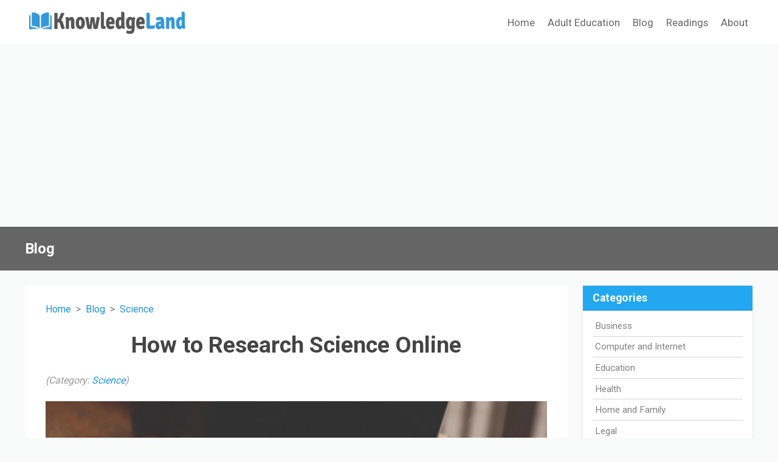

--- FILE ---
content_type: text/html; charset=UTF-8
request_url: https://knowledgeland.org/blog/how-to-research-science-online/
body_size: 5327
content:
<!DOCTYPE html>
<html lang="en">
<head>
<meta charset="utf-8">
<meta name="viewport" content="width=device-width, initial-scale=1">
<meta name="robots" content="index,follow">
<link rel="preconnect" href="https://fonts.googleapis.com">
<link rel="preconnect" href="https://fonts.gstatic.com" crossorigin>
<link href="https://cdn.jsdelivr.net/npm/bootstrap@5.2.2/dist/css/bootstrap.min.css" rel="stylesheet" integrity="sha384-Zenh87qX5JnK2Jl0vWa8Ck2rdkQ2Bzep5IDxbcnCeuOxjzrPF/et3URy9Bv1WTRi" crossorigin="anonymous">
<link href="https://fonts.googleapis.com/css2?family=Roboto:wght@400;700&display=swap" rel="stylesheet">
<link rel="stylesheet" href="/css/custom.css?v=0.01" type="text/css">
<script src="https://cdn.jsdelivr.net/npm/bootstrap@5.2.2/dist/js/bootstrap.bundle.min.js" integrity="sha384-OERcA2EqjJCMA+/3y+gxIOqMEjwtxJY7qPCqsdltbNJuaOe923+mo//f6V8Qbsw3" crossorigin="anonymous"></script>
<script src="https://cdnjs.cloudflare.com/ajax/libs/jquery/3.6.1/jquery.min.js" integrity="sha512-aVKKRRi/Q/YV+4mjoKBsE4x3H+BkegoM/em46NNlCqNTmUYADjBbeNefNxYV7giUp0VxICtqdrbqU7iVaeZNXA==" crossorigin="anonymous" referrerpolicy="no-referrer"></script>
<script async src="https://pagead2.googlesyndication.com/pagead/js/adsbygoogle.js?client=ca-pub-7533243504695913"
     crossorigin="anonymous"></script>


<title>How to Research Science Online - knowledgeland.org</title>
<meta name="description" content="One of the most efficient and popular ways to conduct meta-analysis science research is by researching science online. While this method has some definite pitfalls, such as finding non-peered">
<link rel="canonical" href="https://www.knowledgeland.org/blog/how-to-research-science-online/">
<meta property="og:title" content="How to Research Science Online - knowledgeland.org">
<meta property="og:type" content="article">
<meta property="og:locale" content="en_us">
<meta property="og:site_name" content="knowledgeland.org">
<meta property="og:description" content="One of the most efficient and popular ways to conduct meta-analysis science research is by researching science online. While this method has some definite pitfalls, such as finding non-peered">
<meta property="og:url" content="https://www.knowledgeland.org/blog/how-to-research-science-online/">
<meta property="og:image" content="http://www.knowledgeland.org/images/articles/161790977.jpg">
<meta name="twitter:title" content="How to Research Science Online - knowledgeland.org">
<meta name="twitter:description" content="One of the most efficient and popular ways to conduct meta-analysis science research is by researching science online. While this method has some definite pitfalls, such as finding non-peered">
<meta name="twitter:card" content="summary_large_image">
<meta name="twitter:image" content="http://www.knowledgeland.org/images/articles/161790977.jpg">
</head>

<body>

<nav class="navbar navbar-expand-lg navbar-light bg-white">
  <div class="container">
    <a class="navbar-brand" href="/">
      <img src="/images/logo.png" alt="LnowledgeLand.org" width="270" height="47">
    </a>
    <button class="navbar-toggler" type="button" data-bs-toggle="collapse" data-bs-target="#navbarNav" aria-controls="navbarNav" aria-expanded="false" aria-label="Toggle navigation">
      <span class="navbar-toggler-icon"></span>
    </button>
    <div class="collapse navbar-collapse justify-content-end" id="navbarNav">
      <ul class="navbar-nav">
        <li class="nav-item"><a class="nav-link" href="/">Home</a></li>
        <li class="nav-item"><a class="nav-link" href="/adult-education/">Adult Education</a></li>
        <li class="nav-item"><a class="nav-link" href="/blog/">Blog</a></li>
        <li class="nav-item"><a class="nav-link" href="/readings/">Readings</a></li>
        <li class="nav-item"><a class="nav-link" href="/about/">About</a></li>
      </ul>
    </div>
  </div>
</nav>


<div class="top-banner">
	<div class="container">
		<div class="top-banner-content">
			Blog
		</div>
	</div>
</div>
<div class="container">

    <div class="row">
        <div class="col-sm-9">
            <div class="main_content">

                <nav style="--bs-breadcrumb-divider: '>';" aria-label="breadcrumb">
                  <ol class="breadcrumb bg-white">
                    <li class="breadcrumb-item"><a href="/">Home</a></li>
                    <li class="breadcrumb-item"><a href="/blog/">Blog</a></li>
                                         <li class="breadcrumb-item"><a href="/blog/t/4/">Science</a></li>
                                      </ol>
                </nav>

                <div id="article_content">

                    <h1 align=center>How to Research Science Online</h1>

                    <div class="article_info">(Category: <a href="/blog/t/4/">Science</a>)</div>

                    <div class='article_entry'>
                        <p><img src="http://www.knowledgeland.org/images/articles/161790977.jpg" alt="" width="900" height="600" /></p>
<p>One of the most efficient and popular ways to conduct meta-analysis science research is by researching science online. While this method has some definite pitfalls, such as finding non-peered reviewed articles and articles that are written by unqualified persons, the overall benefits are outstanding. It is quick and easy and offers literally thousands of resources at the touch of a button. Some sites require a fee or membership, but many do not, such as <a href="https://www.wikipedia.org/" target="_blank">Wikipedia</a>. One can easily find some scholarly journals that are free and open to the public. While researching science online, it is important to look at a few particulars in determining is the research is valid and useful.</p>
<p>The first item one needs to look for is a date. It this research current? Science is not a static field; it is ever changing with new research coming out all the time. With that in mind, it is imperative that one be sure that the research is current, usually within the last five years or so, the last to year being preferable. Researching science online can also lead one to sites that may or may not be scholarly or peer-reviewed. The key word to look for is peer-reviewed. This means that other scholars and professionals in the field have read the researched and have critically analysized it for biases and flaws in the research. This does not mean that the research is significant or superbly done, it only means that it has had an extra filtering process and that it is accepted by the general science community.</p>
<p>Researching science online can also sometimes be a waste of time. A simple google search of any science related topic can bring up seemingly millions of hits, and unless one knows how to filter those done, he or she can waste many hours scouring through the sites provided. That is why one should limit old research, anything five years or older, and always look for peer-reviewed, scholarly articles. This will limit the amount of time in research and also help to insure that the research is solid and the findings are true.</p>
<p>When researching science online, you should also consider online security. Be aware of computer viruses and malware. You should have anti-virus software installed on your computer. When using your laptop doing science research using a public WIFI, avoid accessing bank account etc that requires a password. If you really need to do so, consider using a <a href="https://www.vpndada.com/">VPN</a> (even <a href="https://www.vpndada.com/best-cheap-vpns/" target="_blank">a cheap VPN</a> can help you a lot!) to increase&nbsp;online security.&nbsp;</p>
<p>Remember, doing research is an important part of studying science and doing online science research has becoming more and more important these days!</p>                    </div><!-- /article_entry -->

                    <hr class="mt-5 mb-4">

                    <h4 class="mb-2">More to Read: </h4>
                    <!-- Begin Featured Articles -->
                    <div class="row row-cols-2 row-cols-md-3 row-cols-lg-3 g-3 py-4">
                        <div class='col'>
  <div class='card article_include_card h-100'>
    <img class="card-img-top img-fluid article_thumbnail_card m-0" src="https://www.knowledgeland.org/images/articles/thumb_682d9ce278829.webp" alt="Top Websites to Keep Up with AI News" loading="lazy" style="height: 120px">
    <div class="card-body">
      <h4 class="featured-article-card-title fs-6 fw-bold"><a href="/blog/top-websites-to-keep-up-with-ai-news/" class='text-body'>Top Websites to Keep Up with AI News</a></h4>
    </div>
	</div>
</div><div class='col'>
  <div class='card article_include_card h-100'>
    <img class="card-img-top img-fluid article_thumbnail_card m-0" src="https://www.knowledgeland.org/images/articles//thumb_6491bdab28f00.jpg" alt="ChatGPT in Education: A Game-Changer or a Threat?" loading="lazy" style="height: 120px">
    <div class="card-body">
      <h4 class="featured-article-card-title fs-6 fw-bold"><a href="/blog/chatgpt-in-education-a-game-changer-or-a-threat/" class='text-body'>ChatGPT in Education: A Game-Changer or a Threat?</a></h4>
    </div>
	</div>
</div><div class='col'>
  <div class='card article_include_card h-100'>
    <img class="card-img-top img-fluid article_thumbnail_card m-0" src="https://www.knowledgeland.org/images/articles/thumb_60f1475f87f6a.jpg" alt="Science Books For All Branches of Science" loading="lazy" style="height: 120px">
    <div class="card-body">
      <h4 class="featured-article-card-title fs-6 fw-bold"><a href="/blog/science-books-for-all-branches-of-science/" class='text-body'>Science Books For All Branches of Science</a></h4>
    </div>
	</div>
</div><div class='col'>
  <div class='card article_include_card h-100'>
    <img class="card-img-top img-fluid article_thumbnail_card m-0" src="https://www.knowledgeland.org/images/articles/thumb_5cf4ce682c2d7.jpg" alt="What You Need to Know About Blockchain Technology" loading="lazy" style="height: 120px">
    <div class="card-body">
      <h4 class="featured-article-card-title fs-6 fw-bold"><a href="/blog/what-you-need-to-know-about-blockchain-technology/" class='text-body'>What You Need to Know About Blockchain Technology</a></h4>
    </div>
	</div>
</div>                    </div>

                    <!--  Begin adjacent posts -->
                                            <div class="my-3 p-3 bg-light">
                            <p><strong>Previous Posts:</strong></p>
                            
<ul class="adjacent_post_list">
  <li><a href="/blog/working-in-the-science-lab-safety/" class="adjacent_post_link">Working in the Science Lab: Safety</a></li>
  <li><a href="/blog/the-science-museum-a-minds-playground/" class="adjacent_post_link">The Science Museum: A Minds' Playground</a></li>
  <li><a href="/blog/whats-in-the-science-news-today/" class="adjacent_post_link">What’s in the Science News Today?</a></li>
</ul>
                        </div>
                    
                                            <div class="my-3 p-3 bg-light">
                            <p><strong>Next Posts:</strong></p>
                            
<ul class="adjacent_post_list">
  <li><a href="/blog/china-travel-by-bicycle/" class="adjacent_post_link">China Travel By Bicycle</a></li>
  <li><a href="/blog/what-you-need-to-know-about-blockchain-technology/" class="adjacent_post_link">What You Need to Know About Blockchain Technology</a></li>
  <li><a href="/blog/travel-tips-for-people-visiting-china/" class="adjacent_post_link">Travel Tips for People Visiting China</a></li>
</ul>
                        </div>
                                        <!-- end adjacent posts -->

                </div><!-- /article_content -->

            </div><!-- /main_content -->

        </div>

        <div class="col-sm-3">

            <div class="sidebar">

            <div class="sidebar">

<div class="card sidebar-card shadow-none">
	<div class="card-header">
		Categories
	</div>
	<div class="card-body">
		<ul>
<li><a href="/blog/t/7/">Business</a></li>
<li><a href="/blog/t/3/">Computer and Internet</a></li>
<li><a href="/blog/t/9/">Education</a></li>
<li><a href="/blog/t/2/">Health</a></li>
<li><a href="/blog/t/10/">Home and Family</a></li>
<li><a href="/blog/t/8/">Legal</a></li>
<li><a href="/blog/t/6/">Money and Finance</a></li>
<li><a href="/blog/t/4/">Science</a></li>
<li><a href="/blog/t/5/">Travel</a></li>
</ul>
	</div>
</div>

<div class="card sidebar-card shadow-none">
	<div class="card-header">
		Recent Articles
	</div>
	<div class="card-body">
		<ul>
<li><a href="/blog/can-you-reopen-a-claim-after-accepting-a-settlement/">Can You Reopen a Claim After Accepting a Settlement?</a></li>
<li><a href="/blog/the-warning-signs-of-emotional-abuse-in-nursing-homes/">The Warning Signs of Emotional Abuse in Nursing Homes</a></li>
<li><a href="/blog/the-hidden-dangers-of-drowsy-truck-drivers-what-victims-need-to-know/">The Hidden Dangers of Drowsy Truck Drivers: What Victims Need to Know</a></li>
<li><a href="/blog/top-websites-to-keep-up-with-ai-news/">Top Websites to Keep Up with AI News</a></li>
<li><a href="/blog/why-legal-support-matters-in-your-healing-process-after-a-dui-crash/">Why Legal Support Matters in Your Healing Process After a DUI Crash</a></li>
<li><a href="/blog/the-cost-of-obtaining-and-maintaining-a-patent/">The Cost of Obtaining and Maintaining a Patent</a></li>
<li><a href="/blog/the-power-of-mangroves-natures-coastal-guardians/">The Power of Mangroves: Nature&rsquo;s Coastal Guardians</a></li>
<li><a href="/blog/creative-ways-to-solve-problems-as-a-team/">Creative Ways to Solve Problems as a Team</a></li>
<li><a href="/blog/3-best-personalisation-practices-every-care-home-should-use/">3 Best Personalisation Practices Every Care Home Should Use</a></li>
<li><a href="/blog/what-does-a-car-accident-attorney-do-key-services-for-personal-injury-claims/">What Does a Car Accident Attorney Do? Key Services for Personal Injury Claims</a></li>
<li><a href="/blog/chatgpt-in-education-a-game-changer-or-a-threat/">ChatGPT in Education: A Game-Changer or a Threat?</a></li>
<li><a href="/blog/science-books-for-all-branches-of-science/">Science Books For All Branches of Science</a></li>
<li><a href="/blog/what-you-need-to-know-about-blockchain-technology/">What You Need to Know About Blockchain Technology</a></li>
</ul>
	</div>
</div>

<div class="card sidebar-card shadow-none">
	<div class="card-header">
		Interested in Guest Posting?
	</div>
	<div class="card-body">
		<p>You can <a href="/write-for-us/" style="text-decoration: underline;">write for us on education</a> by submitting guest posts.</p>
	</div>
</div>

<div class="card sidebar-card shadow-none">
	<div class="card-header">
		Featured Articles
	</div>
	<div class="card-body">
		<ul>
			<li><a href="/blog/china-travel-by-bicycle/">China Travel By Bicycle</a></li>
			<li><a href="/blog/how-to-research-science-online/">How to Research Science Online</a></li>
			<li><a href="/blog/whats-in-the-science-news-today/">What’s in the Science News Today?</a></li>
			<li><a href="/blog/the-science-museum-a-minds-playground/">The Science Museum: A Minds' Playground</a></li>
			<li><a href="/blog/science-jobs-the-future-is-now/">Science Jobs: The Future is Now!</a></li>
			<li><a href="/blog/science-books-for-all-branches-of-science/">Science Books For All Branches of Science</a></li>
			<li><a href="/blog/graduate-with-a-science-degree/">Graduate with a Science Degree</a></li>
		</ul>
	</div>
</div>

<div class="card sidebar-card shadow-none">
	<div class="card-body text-center">
		<a href="/blog/list-all/">View All Posts</a> &nbsp;&nbsp; | &nbsp;&nbsp;
		<a href='/blog/feed.xml' target="_blank">RSS Feed</a>
	</div>
</div>


</div><!-- /sidebar -->

            </div>

        </div>

    </div><!-- /row -->

</div><!-- container -->

<div class="footer">
  <div class="container text-center">
    <div style="margin-bottom: 15px">

      <span><a href="/">Home</a></span> |
      <span><a href="/adult-education/">Adult Education</a></span> |
      <span><a href="/blog/">Blog</a></span> |
      <span><a href="/readings/">Readings</a></span> |
      <span><a href="/write-for-us/">Write for Us: Education</a></span> |
      <span><a href="/additional_resources.shtml">Resources</a></span> |
      <span><a href="/about/">About Us</a></span>

    </div>
    <div>&copy; Copyright by KnowledgeLand.org. All rights reserved.
    </div>

  </div>
</div>


<!-- BEGIN GOOGLE ANALYTICS -->
<script>
  (function(i,s,o,g,r,a,m){i['GoogleAnalyticsObject']=r;i[r]=i[r]||function(){
  (i[r].q=i[r].q||[]).push(arguments)},i[r].l=1*new Date();a=s.createElement(o),
  m=s.getElementsByTagName(o)[0];a.async=1;a.src=g;m.parentNode.insertBefore(a,m)
  })(window,document,'script','https://www.google-analytics.com/analytics.js','ga');

  ga('create', 'UA-99729050-1', 'auto');
  ga('send', 'pageview');

</script>
<!-- END GOOGLE ANALYTICS -->

<!-- Google tag (gtag.js) -->
<script async src="https://www.googletagmanager.com/gtag/js?id=G-GC76T7CWFW"></script>
<script>
  window.dataLayer = window.dataLayer || [];
  function gtag(){dataLayer.push(arguments);}
  gtag('js', new Date());

  gtag('config', 'G-GC76T7CWFW');
</script>



<script defer src="https://static.cloudflareinsights.com/beacon.min.js/vcd15cbe7772f49c399c6a5babf22c1241717689176015" integrity="sha512-ZpsOmlRQV6y907TI0dKBHq9Md29nnaEIPlkf84rnaERnq6zvWvPUqr2ft8M1aS28oN72PdrCzSjY4U6VaAw1EQ==" data-cf-beacon='{"version":"2024.11.0","token":"66bc61663dc445b9b9f6c738e373740d","r":1,"server_timing":{"name":{"cfCacheStatus":true,"cfEdge":true,"cfExtPri":true,"cfL4":true,"cfOrigin":true,"cfSpeedBrain":true},"location_startswith":null}}' crossorigin="anonymous"></script>
</body>
</html>


--- FILE ---
content_type: text/html; charset=utf-8
request_url: https://www.google.com/recaptcha/api2/aframe
body_size: 268
content:
<!DOCTYPE HTML><html><head><meta http-equiv="content-type" content="text/html; charset=UTF-8"></head><body><script nonce="Fmxv4zbFfBLceJZ_5J3ImA">/** Anti-fraud and anti-abuse applications only. See google.com/recaptcha */ try{var clients={'sodar':'https://pagead2.googlesyndication.com/pagead/sodar?'};window.addEventListener("message",function(a){try{if(a.source===window.parent){var b=JSON.parse(a.data);var c=clients[b['id']];if(c){var d=document.createElement('img');d.src=c+b['params']+'&rc='+(localStorage.getItem("rc::a")?sessionStorage.getItem("rc::b"):"");window.document.body.appendChild(d);sessionStorage.setItem("rc::e",parseInt(sessionStorage.getItem("rc::e")||0)+1);localStorage.setItem("rc::h",'1767389375499');}}}catch(b){}});window.parent.postMessage("_grecaptcha_ready", "*");}catch(b){}</script></body></html>

--- FILE ---
content_type: text/plain
request_url: https://www.google-analytics.com/j/collect?v=1&_v=j102&a=1819192482&t=pageview&_s=1&dl=https%3A%2F%2Fknowledgeland.org%2Fblog%2Fhow-to-research-science-online%2F&ul=en-us%40posix&dt=How%20to%20Research%20Science%20Online%20-%20knowledgeland.org&sr=1280x720&vp=1280x720&_u=IEBAAEABAAAAACAAI~&jid=566663068&gjid=2077464172&cid=915336700.1767389356&tid=UA-99729050-1&_gid=193074348.1767389356&_r=1&_slc=1&z=284146454
body_size: -450
content:
2,cG-2RF5NVJTS6